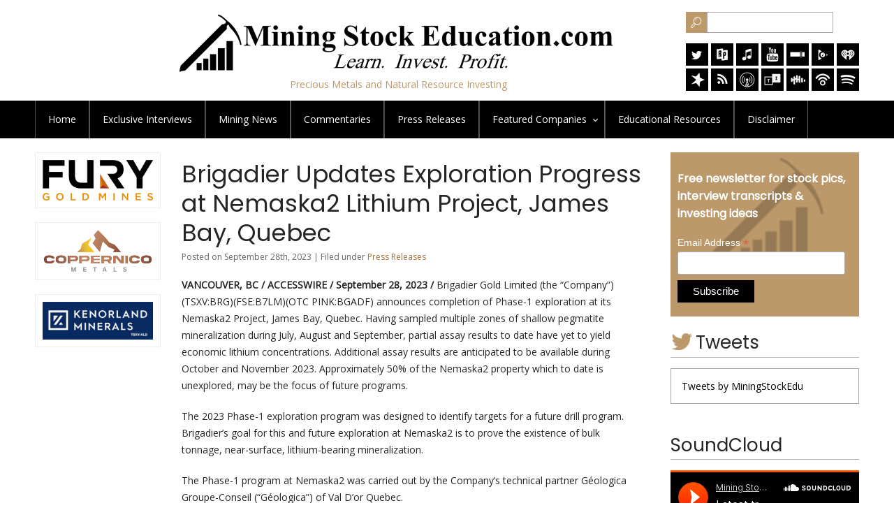

--- FILE ---
content_type: text/css
request_url: https://www.miningstockeducation.com/wp-content/themes/mse_theme/style.css?v=1.2
body_size: 3273
content:
/*
Theme Name: Mining Stock Education
Author URI: http://www.thegeminigeeks.com/
Version: 1.0
Author: The Gemini Geeks
Description: A theme by The Gemini Geeks
*/

*{margin:0;padding:0;box-sizing: border-box; -moz-box-sizing: border-box; -webkit-box-sizing: border-box;}

body{margin: 0;padding: 0;background:#fff;font-family: 'Open Sans', Tahoma, Verdana, Arial, sans-serif;font-size: 14px;color: #252525;}
ul li {list-style-type:none;}
td{text-align:center}
a img {border:none;}
a { color:#000;text-decoration:none;}
a:hover{text-decoration:underline; color:#333;}
p {line-height:22px; margin:0 0 10px 0;}
.alignright{float:right;margin:0 0 0 10px;}
.alignleft{float:left;margin:0 10px 0 0;}
.aligncenter{display:block;margin:0 auto;}
.clear{clear:both;}
.divider {clear:both;border-bottom:1px solid #ddd;margin:0 0 20px 0;padding:20px 0 0 0;}
table{border-collapse:collapse;}
table td {border:1px solid #ddd; padding:5px;}
#pressreleases .hidden {display:none;}

#content iframe {max-width:100%!important}

#header {padding:10px 0; }
#logo {float:left;margin:5px 0 0 0;}
#logo span {display:block;text-align:center;color:#BC996A;}
#hright {float:right;}
#search {margin:7px 0 15px 0;}
#searchsubmit {float:left; width:30px;height:30px;}
.searchfield {padding:5px;border:1px solid #aaa;height:30px;}


h1,h2,h3,h4,h5,h6 {margin:0 0 10px 0;font-weight:normal;font-family:Poppins;}
h1{font-size:34px;}
h2 {font-size:30px;}
h3 {font-size:26px;}
h4,h5,h6 {font-size:22px;}

.post{padding:10px; margin:0 0 10px 0;}
.post h1 {line-height:42px;margin:0 0 5px 0;}
.post p{margin:0 0 20px 0;line-height:24px;}
.post a {color:#A36F34;}
.post h3 a {color:#000;}
.post ul {margin:10px 0 20px 20px;}
.post ul li {list-style-type:disc;margin:0 0 10px 0;}
.postmeta {color:#666;margin:0 0 20px 0;font-size:12px;}

.imgbanner {margin:20px 0;text-align:center;}
.imgbannertop {margin-top:0;}

.cattitle {margin:20px 10px 10px 10px;}
.postcat {float:left;width:43%;padding:2%;text-align:center;margin:2%;box-sizing: border-box; -moz-box-sizing: border-box; -webkit-box-sizing: border-box;border:1px solid #ddd;transition:all 0.2s linear;}
.postcat img {max-width:80%;display:block;margin:20px auto;}
.postcat:hover {border:1px solid #ddd;
-webkit-box-shadow: 0 5px 5px 0px rgba(166,166,166,1);
-moz-box-shadow: 0 5px 5px 0px rgba(166,166,166,1);
box-shadow: 0 2px 10px 5px rgba(166,166,166,1);}
.postcat h5 a{display:block;}

#miningnews {border:1px solid #A7A7A7;padding:20px 10px;margin:20px 0;}
#miningnews .heading {border-bottom:1px solid #6C6C6C;margin:0 10px 20px 10px;}
#miningnews .heading h2{float:left;line-height:30px;background:url(https://www.miningstockeducation.com/wp-content/themes/mse_theme/images/miningnews.png) no-repeat;background-size:32px 32px;padding:0 0 0 40px;}
#miningnews .heading .viewall{float:right;margin:10px 0 0 0;color:#B59762;}

.featuredpost {padding:0 10px 20px 10px;}
.featuredpost h3 {float:left;width:50%;font-size:20px;line-height:26px;}
.featuredpostimg {float:right;width:50%;}
.featuredpostimg img {width:100%;}
.featuredpost .time {float:left;width:50%;color:#B59762;margin:0 0 10px 0;}
a.readmore {float:left;background:#222;color:#fff;padding:8px 10px;display:inline-block;margin:10px auto;text-align:center;text-decoration:none;transition:all 0.2s linear;}
a.readmore:hover {background:#000;}
.postinfo {float:right;margin:15px 0 0 0;color:#B59762;width:50%;}
.postinfo a {color:#B59762;}


.fpost {float:left;width:46%;padding:2%;}
.fpost h3 {font-size:20px;line-height:24px;}
.fpost .time {color:#B59762;margin:0 0 10px 0;}
.fpostimg {float:right;width:50%;}
.fimg img {width:100%;}
.fpost .postinfo {margin:10px 0 0 0;}

.blackbg {background:#1a1a1a url(https://www.miningstockeducation.com/wp-content/themes/mse_theme/images/commentariesbg.jpg) center center no-repeat;background-size:100%;color:#fff;padding:20px;margin:0 0 20px 0;}
.blackbg h2 {border-bottom:1px solid #fff;background:url(https://www.miningstockeducation.com/wp-content/themes/mse_theme/images/commentaries.png) no-repeat;background-size:40px 40px;padding:0 0 0 60px;margin:0 0 30px 0;}
.blackbg h3 {font-size:15px;line-height:18px;border-bottom:1px solid #ccc;margin:0 0 5px 0;padding:0 0 3px 0;display:inline-block;}
.blackbg h3  p {margin:0;}
.blackbg a {color:#fff;}
.blackbg .postentry {margin:0 0 20px 0;background:url(https://www.miningstockeducation.com/wp-content/themes/mse_theme/images/pointsicon.png) no-repeat;padding:0 0 0 24px;background-size:16px 16px;}
.blackbg .viewall {float:right; cursor:pointer; background:#B59762;color:#fff;padding:10px 30px;display:inline-block; text-align:center;text-decoration:none;transition:all 0.2s linear;}
.blackbg .viewall:hover {background:#AD8D52;}

.goldenbg {background:#BB996B url(https://www.miningstockeducation.com/wp-content/themes/mse_theme/images/commoditytrendsbg.png) center center no-repeat;background-size:100% auto;color:#fff;padding:20px;margin:0 0 20px 0;}
.goldenbg h2 {border-bottom:1px solid #fff;margin:0 0 30px 0;}
.goldenbg h3 {font-size:15px;line-height:18px;border-bottom:1px solid #ccc;margin:0 0 5px 0;padding:0 0 3px 0;display:inline-block;}
.goldenbg h3  p {margin:0;}
.goldenbg a {color:#fff;}
.goldenbg .postentry {margin:0 0 20px 0;background:url(https://www.miningstockeducation.com/wp-content/themes/mse_theme/images/pointsicon.png) no-repeat;padding:0 0 0 24px;background-size:16px 16px;}
.goldenbg a.viewall {float:right; background:#222;color:#fff;padding:10px 30px;display:inline-block; text-align:center;text-decoration:none;transition:all 0.2s linear;}
.goldenbg a.viewall:hover {background:#000;}



#videos {border:1px solid #A7A7A7;padding:20px 10px;margin:20px 0;}
#videos .heading {border-bottom:1px solid #6C6C6C;margin:0 10px 20px 10px;}
#videos .heading h2{float:left;line-height:30px;background:url(https://www.miningstockeducation.com/wp-content/themes/mse_theme/images/video.png) no-repeat;background-size:32px 32px;padding:0 0 0 40px;}
#videos .heading .viewall{float:right;margin:10px 0 0 0;color:#B59762;}
.video {float:left; width:29%;margin:2%;min-height:275px;}
.video iframe {width:100%;height:120px;}
.video h5 {font-size:14px;}
.video .time {color:#B59762;margin:0 0 10px 0;}

#companies {background:#f3f3f3;padding:30px 0;text-align:center;}
#companies h2 {text-align:center;border-bottom:2px solid #888;display:inline-block;margin:0 0 30px 0;}
#companies .inner {width:80%;margin:0 auto;}

#sidebar { float: right; width: 270px;  padding: 0;margin:0;}
#sidebar label.screen-reader-text{display:none;}
#sidebar input#s {border:1px solid #ccc;color:#555;padding:3px;background:#fafafa;}
#sidebar input#s:focus {background:#fff;}
.sidebox {margin:10px 0 40px 0;border:1px solid #a7a7a7;padding:15px;}
.sidebox ul li {margin:0 0 5px 0;}
#sidebar h3 {border-bottom:1px solid #b5b5b5;margin:0 0 15px 0;}
#sidebar h3.twitterfeed {background:url(https://www.miningstockeducation.com/wp-content/themes/mse_theme/images/tweet.png) 0 3px no-repeat;padding:0 0 4px 36px;background-size:32px 26px;line-height:34px;}
#sidebar h3.advertisements {background:url(https://www.miningstockeducation.com/wp-content/themes/mse_theme/images/advertisements.png) 0 3px no-repeat;padding:0 0 4px 36px;background-size:32px 26px;line-height:34px;}

#companyinfo {background:#f4f4f4;padding:10px;border:1px solid #ddd;margin:0 0 20px 0;}
#companyinfo ul li {border-bottom:1px solid #ddd;padding:0 0 5px 0;margin:0 0 10px 0;}
#companyinfo ul li a {color:#88683E;}

#sidebar #mc_embed_signup form{padding:0;}
#sidebar #mc_embed_signup_scroll h2 {font-size:16px!important;}
#sidebar #mc_embed_signup_scroll {color:#fff; background:#BB996B url(https://www.miningstockeducation.com/wp-content/themes/mse_theme/images/newsletterbg.jpg) no-repeat;padding:10px;margin:0 0 20px 0;}
#sidebar #mc_embed_signup_scroll input#mc-embedded-subscribe {background:#000;height:auto;border-radius:0;}
#sidebar #mc_embed_signup div#mce-responses {float:left; top:-1.4em; padding:0em .5em 0em .5em; overflow:hidden; width:90%; margin: 0 5%; clear: both;}
#sidebar #mc_embed_signup div.response {margin:1em 0; padding:.5em .5em .5em 0; font-weight:bold; float:left; top:-1.0em; z-index:1; width:80%;}
#sidebar #mc_embed_signup #mce-success-response {color:#fff; }


#tab1 {float:left;width:48%;padding:1%;background:#eee;margin:0 0 10px 0;cursor:pointer;}
#tab2 {float:left;width:48%;padding:1%;background:#eee;margin:0 0 10px 0;cursor:pointer;}
#tab1.active {background:#BC996A;color:#fff;}
#tab2.active {background:#BC996A;color:#fff;}
.tabcontent {margin:0 0 30px 0;}
.post .tabcontent a {color:#88683E;}
#tabcontent2 {display:none;}

#commentlist{padding:5px;}
#commentlist .comment{padding:5px;margin:0 0 10px 0;border:1px solid #eee;border-radius:5px;}
#commentlist .fn{font-weight:bold;font-style:normal;}
#commentlist .commentmetadata {font-size:11px;margin:0 0 5px 0;}
#commentlist .commentmetadata a{color:#888;font-size:11px;}
#respond {padding:10px;background:#fafafa;border:1px solid #ddd;border-radius:5px;margin:5px;}
#respond h4{margin:0 0 10px 0;}
#respond p{margin:0 0 10px 0;}
#respond input, #respond textarea  {padding:3px;background:#fafafa;border:1px solid #ccc;border-radius:3px;}
#respond input:focus, #respond textarea:focus {background:#fff;}
#respond textarea{width:500px;max-width:90%;}
#respond input#author{width:200px;margin:0 5px 0 0;}
#respond input#email{width:200px;margin:0 5px 0 0;}


#bottom {background:#000;color:#fff;padding:30px 0;text-align:center;margin:20px 0 0 0;}
#bottom a {color:#fff;}
#footerlogo {margin:20px 0;text-align:center;}
#footerlogo span {display:block;text-align:center;color:#BC996A;}
#bottom ul li {display:inline-block;padding:0 15px;border-right:1px solid #373737;line-height:14px;margin:0 0 15px 0;}
#bottom ul li:last-child {border:none;}

#footer{clear:both; background:#000; color:#eee; padding:10px 0; text-align:center;font-size:12px;border-top:1px dashed #fff;}
#footer a{color:#ddd;}
#footer a:hover{color:#fff;}
.fleft {float:left;}
.fright {float:right;}

#contactform {margin:0 20px 0 0;}
#contactform p{margin:0;padding:0 0 10px 0;}
#contactform input, #contactform select{width:98%; padding:1%;background:#f9f9f9;border:1px solid #ddd;border-radius:4px;}
#contactform textarea {width:98%; padding:1%;height:150px;background:#f9f9f9;border:1px solid #ddd;border-radius:4px;}
#contactform input:focus, #contactform  textarea:focus{background:#fff;border:1px solid #ccc;}
#contactform input.wpcf7-submit{width:120px;background:#1f2227;color:#fff;font-size:18px;text-transform:uppercase;cursor:pointer;padding:10px;}

#sidebar img, #leftsidebar img {margin:0 0 20px 0;border:1px solid #eee;padding:10px;}
#sidebar a img:hover, #leftsidebar a img:hover {border:1px solid #ccc;}

#royaltyform {margin:0 20px 0 0;}
#royaltyform p{margin:0;padding:0 0 15px 0;}
#royaltyform input, #royaltyform select{width:98%; padding:1%;background:#f9f9f9;border:1px solid #ddd;border-radius:4px;}
#royaltyform textarea {width:98%; padding:1%;height:150px;background:#f9f9f9;border:1px solid #ddd;border-radius:4px;}
#royaltyform input:focus, #royaltyform textarea:focus{background:#fff;border:1px solid #ccc;}
#royaltyform input.wpcf7-submit{width:120px;background:#1f2227;color:#fff;font-size:18px;text-transform:uppercase;cursor:pointer;padding:10px;}


.category .post {padding:0 10px;}
.category .post .postmeta {margin:0 0 15px 0;}
.category .post h3 {margin:0 0 2px 0;font-size:18px;line-height:24px;}


img {max-width:100%;height:auto;}
textarea, iframe {max-width:100%;}

#topnav ul li.menu-item-1416 {display:none;}

@media screen and (max-width:980px) {
body {min-width:280px;}
.inner {width:98%;padding:1%;margin:0 auto;}
#logo {float:none;text-align:center;margin:0 auto 20px auto;max-width:98%;}
#logo span, #footerlogo span {font-size:12px;}
#hright {float:none;text-align:center;}
#search input{float:none;vertical-align:middle;margin:0;}
#socialmedia {text-align:center;}
.fpost {float:none;width:96%;padding:2%;}
.video {float:none;width:96%;padding:2%;min-height:auto;}
.video iframe {height:200px;}
#content h1 {font-size:30px;}
.postcat {float:none;width:90%;margin:10px auto 20px auto;padding:1%;}
#sidebar {float:none;width:95%;padding:2%;}
#bottom ul li {padding:0 5px;margin:8px 0;font-size:12px;}
.fleft, .fright {float:none;}
.fleft {margin:0 0 10px 0;}
}

@media screen and (min-width:980px) {
.inner {width:980px;margin:0 auto;}
#main {float:right; width:980px;}
#content {float:left; width:680px;}
}

@media screen and (min-width:1100px) {
.inner {width:1080px;margin:0 auto;}
#logo {margin-left:170px;}
#main {float:right; width:880px;}
#content {width:600px;}
#content iframe {max-width:580px!important}
#leftsidebar {float:left; width:180px;}
}

@media screen and (max-width:1099px) {
#leftsidebar {display:none;}
}

@media screen and (min-width:1200px) {
.inner {width:1180px;margin:0 auto;}
#main {float:right; width:980px;}
#content {width:680px;}
#content iframe {max-width:660px!important}
#leftsidebar {float:left; width:180px;}
}

#topmenu {background:#000;margin:0 0 20px 0;}
#topnav,#topnav ul,#topnav ul li,#topnav ul li a,#topnav #menu-button {background:#000; margin: 0;padding: 0;border: 0;list-style: none;line-height: 1;display: block;position: relative;-webkit-box-sizing: border-box;-moz-box-sizing: border-box;box-sizing: border-box;}
#topnav:after,#topnav > ul:after {content: ".";display: block;clear: both;visibility: hidden;line-height: 0;height: 0;}
#topnav #menu-button {display: none;}
#topnav {width: auto;line-height: 1;}
#topnav ul > li {float: left;}
#topnav > ul > li > a {padding: 20px 12px;text-decoration: none;color: #fff;-webkit-transition: color .2s ease;-moz-transition: color .2s ease;-ms-transition: color .2s ease;-o-transition: color .2s ease;transition: color .2s ease;border-left:1px solid #4B4B4B; border-right:1px solid #5E5E5E;}
#topnav > ul > li > a:hover {background:#B59762;}
#topnav > ul > li.menu-item-has-children > a {padding-right: 25px;}
#topnav > ul > li.menu-item-has-children > a::after {position: absolute;top: 24px;right: 10px;width: 4px;height: 4px;border-bottom: 1px solid #fff;border-right: 1px solid #fff;content: "";-webkit-transform: rotate(45deg);-moz-transform: rotate(45deg);-ms-transform: rotate(45deg);-o-transform: rotate(45deg);transform: rotate(45deg);-webkit-transition: border-color 0.2s ease;-moz-transition: border-color 0.2s ease;-ms-transition: border-color 0.2s ease;-o-transition: border-color 0.2s ease;transition: border-color 0.2s ease;}
#topnav ul ul {position: absolute;left: -9999px;}
#topnav li:hover > ul {left: auto;z-index:9}
#topnav ul ul ul {margin-left: 100%;top: 0;}
#topnav ul ul li {height: 0;transition: height 0.2s ease;width:100%;}
#topnav ul li:hover > ul > li {height: auto;}
#topnav ul ul li a {padding: 10px 20px;width: 100%;background: #333;text-decoration: none;color: #eee;-webkit-transition: color .2s ease;-moz-transition: color .2s ease;-ms-transition: color .2s ease;-o-transition: color .2s ease;transition: color .2s ease;}
#topnav ul ul li a:hover {background:#B59762;color:#fff;}
#topnav ul ul li.menu-item-has-children > a::after {position: absolute;top: 13px;right: 10px;width: 4px;height: 4px;border-bottom: 1px solid #ddd;border-right: 1px solid #ddd;content: "";-webkit-transform: rotate(-45deg);-moz-transform: rotate(-45deg);-ms-transform: rotate(-45deg);-o-transform: rotate(-45deg);transform: rotate(-45deg);-webkit-transition: border-color 0.2s ease;-moz-transition: border-color 0.2s ease;-ms-transition: border-color 0.2s ease;-o-transition: border-color 0.2s ease;transition: border-color 0.2s ease;}


@media all and (max-width: 980px){
#topnav {width: 100%;}
#topnav ul {width: 100%;display: none;}
#topnav ul li,#topnav ul ul li,#topnav ul li:hover > ul > li {width: 100%;height: auto;border-top: 1px solid rgba(120, 120, 120, 0.25);}
#topnav ul li a, #topnav ul ul li a {width: 100%;border-left:none;border-right:none;}
#topnav ul > li{float: none;display: block;}
#topnav ul ul li a {padding: 20px 20px 20px 30px;font-size: 12px;color: #fff;background: none;}
#topnav ul ul li:hover > a,#topnav ul ul li a:hover {color: #fff;}
#topnav ul ul ul li a {padding-left: 40px;}
#topnav ul ul,#topnav ul ul ul {position: relative;left: 0;right: auto;width: 100%;margin: 0;}
#topnav > ul > li.menu-item-has-children > a::after,#topnav ul ul li.menu-item-has-children > a::after {display: none;}
#topnav #menu-button {display: block;padding: 20px;color: #fff;cursor: pointer;font-size: 14px;text-transform: uppercase;}
#topnav #menu-button::after {content: '';position: absolute;top: 20px;right: 20px;display: block;width: 20px;height: 2px;background: #fff;}
#topnav #menu-button::before {content: '';position: absolute;top: 25px;right: 20px;display: block;width: 20px;height: 3px;border-top: 2px solid #fff;border-bottom: 2px solid #fff;}
#topnav .submenu-button {position: absolute;z-index: 10;right: 0;top: 0;display: block;border-left: 1px solid rgba(120, 120, 120, 0.15);height: 52px;width: 52px;cursor: pointer;}
#topnav .submenu-button::after {content: '';position: absolute;top: 21px;left: 26px;display: block;width: 1px;height: 11px;background: #fff;z-index: 99;}
#topnav .submenu-button::before {content: '';position: absolute;left: 21px;top: 26px;display: block;width: 11px;height: 1px;background: #fff;z-index: 99;}
#topnav .submenu-button.submenu-opened:after {display: none;}
}

@media all and (min-width: 980px) and (max-width:1099px){
#topnav ul li span {display:block;line-height:150%}
#topnav ul li.menu-item-193 a, #topnav ul li.menu-item-165 a, #topnav ul li.menu-item-194 a, #topnav ul li.menu-item-262 a  {padding:10px 24px;}
}

@media all and (min-width:1200px) {
#topnav > ul > li > a {padding: 20px 18px;}
#logo {margin-left:200px;}
}